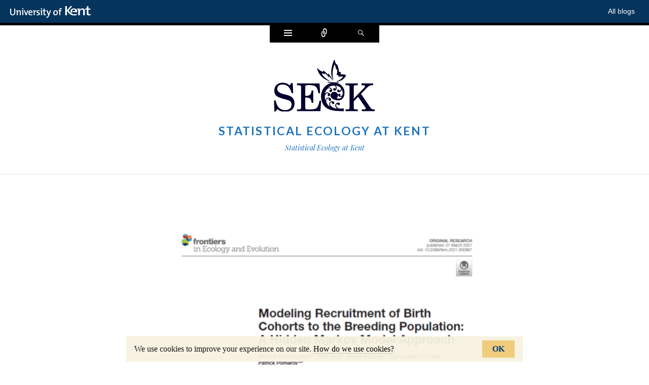

--- FILE ---
content_type: text/html; charset=UTF-8
request_url: https://blogs.kent.ac.uk/seak/2021/03/17/new-paper-modeling-recruitment-of-birth-cohorts-to-the-breeding-population-a-hidden-markov-approach/
body_size: 9113
content:
<!DOCTYPE html>
<html lang="en-US">
<head>
<meta charset="UTF-8" />
<meta name="viewport" content="width=device-width" />
<title>New paper: Modeling Recruitment of Birth Cohorts to the Breeding Population: A Hidden Markov Approach | Statistical Ecology at Kent</title>
<link rel="profile" href="http://gmpg.org/xfn/11" />
<link rel="pingback" href="https://blogs.kent.ac.uk/seak/xmlrpc.php" />
<!--[if lt IE 9]>
<script src="https://blogs.kent.ac.uk/app/themes/ryu/js/html5.js" type="text/javascript"></script>
<![endif]-->

<title>New paper: Modeling Recruitment of Birth Cohorts to the Breeding Population: A Hidden Markov Approach &#8211; Statistical Ecology at Kent</title>
<script type='text/javascript'>

                window.KENT  = window.KENT || {};
                window.KENT.kentcookiebanner  = window.KENT.kentcookiebanner || {
                        config: {
                                target: 'body'
                        }
                };

        </script><meta name='robots' content='max-image-preview:large' />
<link rel='dns-prefetch' href='//static.kent.ac.uk' />
<link rel='dns-prefetch' href='//fonts.googleapis.com' />
<link rel='dns-prefetch' href='//s.w.org' />
<link rel="alternate" type="application/rss+xml" title="Statistical Ecology at Kent &raquo; Feed" href="https://blogs.kent.ac.uk/seak/feed/" />
<link rel="alternate" type="application/rss+xml" title="Statistical Ecology at Kent &raquo; Comments Feed" href="https://blogs.kent.ac.uk/seak/comments/feed/" />
<script type="text/javascript">
window._wpemojiSettings = {"baseUrl":"https:\/\/s.w.org\/images\/core\/emoji\/13.1.0\/72x72\/","ext":".png","svgUrl":"https:\/\/s.w.org\/images\/core\/emoji\/13.1.0\/svg\/","svgExt":".svg","source":{"concatemoji":"https:\/\/blogs.kent.ac.uk\/seak\/wp-includes\/js\/wp-emoji-release.min.js?ver=5.9"}};
/*! This file is auto-generated */
!function(e,a,t){var n,r,o,i=a.createElement("canvas"),p=i.getContext&&i.getContext("2d");function s(e,t){var a=String.fromCharCode;p.clearRect(0,0,i.width,i.height),p.fillText(a.apply(this,e),0,0);e=i.toDataURL();return p.clearRect(0,0,i.width,i.height),p.fillText(a.apply(this,t),0,0),e===i.toDataURL()}function c(e){var t=a.createElement("script");t.src=e,t.defer=t.type="text/javascript",a.getElementsByTagName("head")[0].appendChild(t)}for(o=Array("flag","emoji"),t.supports={everything:!0,everythingExceptFlag:!0},r=0;r<o.length;r++)t.supports[o[r]]=function(e){if(!p||!p.fillText)return!1;switch(p.textBaseline="top",p.font="600 32px Arial",e){case"flag":return s([127987,65039,8205,9895,65039],[127987,65039,8203,9895,65039])?!1:!s([55356,56826,55356,56819],[55356,56826,8203,55356,56819])&&!s([55356,57332,56128,56423,56128,56418,56128,56421,56128,56430,56128,56423,56128,56447],[55356,57332,8203,56128,56423,8203,56128,56418,8203,56128,56421,8203,56128,56430,8203,56128,56423,8203,56128,56447]);case"emoji":return!s([10084,65039,8205,55357,56613],[10084,65039,8203,55357,56613])}return!1}(o[r]),t.supports.everything=t.supports.everything&&t.supports[o[r]],"flag"!==o[r]&&(t.supports.everythingExceptFlag=t.supports.everythingExceptFlag&&t.supports[o[r]]);t.supports.everythingExceptFlag=t.supports.everythingExceptFlag&&!t.supports.flag,t.DOMReady=!1,t.readyCallback=function(){t.DOMReady=!0},t.supports.everything||(n=function(){t.readyCallback()},a.addEventListener?(a.addEventListener("DOMContentLoaded",n,!1),e.addEventListener("load",n,!1)):(e.attachEvent("onload",n),a.attachEvent("onreadystatechange",function(){"complete"===a.readyState&&t.readyCallback()})),(n=t.source||{}).concatemoji?c(n.concatemoji):n.wpemoji&&n.twemoji&&(c(n.twemoji),c(n.wpemoji)))}(window,document,window._wpemojiSettings);
</script>
<style type="text/css">
img.wp-smiley,
img.emoji {
	display: inline !important;
	border: none !important;
	box-shadow: none !important;
	height: 1em !important;
	width: 1em !important;
	margin: 0 0.07em !important;
	vertical-align: -0.1em !important;
	background: none !important;
	padding: 0 !important;
}
</style>
	<link rel='stylesheet' id='wp-block-library-css'  href='https://blogs.kent.ac.uk/seak/wp-includes/css/dist/block-library/style.min.css?ver=5.9' type='text/css' media='all' />
<style id='global-styles-inline-css' type='text/css'>
body{--wp--preset--color--black: #000000;--wp--preset--color--cyan-bluish-gray: #abb8c3;--wp--preset--color--white: #ffffff;--wp--preset--color--pale-pink: #f78da7;--wp--preset--color--vivid-red: #cf2e2e;--wp--preset--color--luminous-vivid-orange: #ff6900;--wp--preset--color--luminous-vivid-amber: #fcb900;--wp--preset--color--light-green-cyan: #7bdcb5;--wp--preset--color--vivid-green-cyan: #00d084;--wp--preset--color--pale-cyan-blue: #8ed1fc;--wp--preset--color--vivid-cyan-blue: #0693e3;--wp--preset--color--vivid-purple: #9b51e0;--wp--preset--gradient--vivid-cyan-blue-to-vivid-purple: linear-gradient(135deg,rgba(6,147,227,1) 0%,rgb(155,81,224) 100%);--wp--preset--gradient--light-green-cyan-to-vivid-green-cyan: linear-gradient(135deg,rgb(122,220,180) 0%,rgb(0,208,130) 100%);--wp--preset--gradient--luminous-vivid-amber-to-luminous-vivid-orange: linear-gradient(135deg,rgba(252,185,0,1) 0%,rgba(255,105,0,1) 100%);--wp--preset--gradient--luminous-vivid-orange-to-vivid-red: linear-gradient(135deg,rgba(255,105,0,1) 0%,rgb(207,46,46) 100%);--wp--preset--gradient--very-light-gray-to-cyan-bluish-gray: linear-gradient(135deg,rgb(238,238,238) 0%,rgb(169,184,195) 100%);--wp--preset--gradient--cool-to-warm-spectrum: linear-gradient(135deg,rgb(74,234,220) 0%,rgb(151,120,209) 20%,rgb(207,42,186) 40%,rgb(238,44,130) 60%,rgb(251,105,98) 80%,rgb(254,248,76) 100%);--wp--preset--gradient--blush-light-purple: linear-gradient(135deg,rgb(255,206,236) 0%,rgb(152,150,240) 100%);--wp--preset--gradient--blush-bordeaux: linear-gradient(135deg,rgb(254,205,165) 0%,rgb(254,45,45) 50%,rgb(107,0,62) 100%);--wp--preset--gradient--luminous-dusk: linear-gradient(135deg,rgb(255,203,112) 0%,rgb(199,81,192) 50%,rgb(65,88,208) 100%);--wp--preset--gradient--pale-ocean: linear-gradient(135deg,rgb(255,245,203) 0%,rgb(182,227,212) 50%,rgb(51,167,181) 100%);--wp--preset--gradient--electric-grass: linear-gradient(135deg,rgb(202,248,128) 0%,rgb(113,206,126) 100%);--wp--preset--gradient--midnight: linear-gradient(135deg,rgb(2,3,129) 0%,rgb(40,116,252) 100%);--wp--preset--duotone--dark-grayscale: url('#wp-duotone-dark-grayscale');--wp--preset--duotone--grayscale: url('#wp-duotone-grayscale');--wp--preset--duotone--purple-yellow: url('#wp-duotone-purple-yellow');--wp--preset--duotone--blue-red: url('#wp-duotone-blue-red');--wp--preset--duotone--midnight: url('#wp-duotone-midnight');--wp--preset--duotone--magenta-yellow: url('#wp-duotone-magenta-yellow');--wp--preset--duotone--purple-green: url('#wp-duotone-purple-green');--wp--preset--duotone--blue-orange: url('#wp-duotone-blue-orange');--wp--preset--font-size--small: 13px;--wp--preset--font-size--medium: 20px;--wp--preset--font-size--large: 36px;--wp--preset--font-size--x-large: 42px;}.has-black-color{color: var(--wp--preset--color--black) !important;}.has-cyan-bluish-gray-color{color: var(--wp--preset--color--cyan-bluish-gray) !important;}.has-white-color{color: var(--wp--preset--color--white) !important;}.has-pale-pink-color{color: var(--wp--preset--color--pale-pink) !important;}.has-vivid-red-color{color: var(--wp--preset--color--vivid-red) !important;}.has-luminous-vivid-orange-color{color: var(--wp--preset--color--luminous-vivid-orange) !important;}.has-luminous-vivid-amber-color{color: var(--wp--preset--color--luminous-vivid-amber) !important;}.has-light-green-cyan-color{color: var(--wp--preset--color--light-green-cyan) !important;}.has-vivid-green-cyan-color{color: var(--wp--preset--color--vivid-green-cyan) !important;}.has-pale-cyan-blue-color{color: var(--wp--preset--color--pale-cyan-blue) !important;}.has-vivid-cyan-blue-color{color: var(--wp--preset--color--vivid-cyan-blue) !important;}.has-vivid-purple-color{color: var(--wp--preset--color--vivid-purple) !important;}.has-black-background-color{background-color: var(--wp--preset--color--black) !important;}.has-cyan-bluish-gray-background-color{background-color: var(--wp--preset--color--cyan-bluish-gray) !important;}.has-white-background-color{background-color: var(--wp--preset--color--white) !important;}.has-pale-pink-background-color{background-color: var(--wp--preset--color--pale-pink) !important;}.has-vivid-red-background-color{background-color: var(--wp--preset--color--vivid-red) !important;}.has-luminous-vivid-orange-background-color{background-color: var(--wp--preset--color--luminous-vivid-orange) !important;}.has-luminous-vivid-amber-background-color{background-color: var(--wp--preset--color--luminous-vivid-amber) !important;}.has-light-green-cyan-background-color{background-color: var(--wp--preset--color--light-green-cyan) !important;}.has-vivid-green-cyan-background-color{background-color: var(--wp--preset--color--vivid-green-cyan) !important;}.has-pale-cyan-blue-background-color{background-color: var(--wp--preset--color--pale-cyan-blue) !important;}.has-vivid-cyan-blue-background-color{background-color: var(--wp--preset--color--vivid-cyan-blue) !important;}.has-vivid-purple-background-color{background-color: var(--wp--preset--color--vivid-purple) !important;}.has-black-border-color{border-color: var(--wp--preset--color--black) !important;}.has-cyan-bluish-gray-border-color{border-color: var(--wp--preset--color--cyan-bluish-gray) !important;}.has-white-border-color{border-color: var(--wp--preset--color--white) !important;}.has-pale-pink-border-color{border-color: var(--wp--preset--color--pale-pink) !important;}.has-vivid-red-border-color{border-color: var(--wp--preset--color--vivid-red) !important;}.has-luminous-vivid-orange-border-color{border-color: var(--wp--preset--color--luminous-vivid-orange) !important;}.has-luminous-vivid-amber-border-color{border-color: var(--wp--preset--color--luminous-vivid-amber) !important;}.has-light-green-cyan-border-color{border-color: var(--wp--preset--color--light-green-cyan) !important;}.has-vivid-green-cyan-border-color{border-color: var(--wp--preset--color--vivid-green-cyan) !important;}.has-pale-cyan-blue-border-color{border-color: var(--wp--preset--color--pale-cyan-blue) !important;}.has-vivid-cyan-blue-border-color{border-color: var(--wp--preset--color--vivid-cyan-blue) !important;}.has-vivid-purple-border-color{border-color: var(--wp--preset--color--vivid-purple) !important;}.has-vivid-cyan-blue-to-vivid-purple-gradient-background{background: var(--wp--preset--gradient--vivid-cyan-blue-to-vivid-purple) !important;}.has-light-green-cyan-to-vivid-green-cyan-gradient-background{background: var(--wp--preset--gradient--light-green-cyan-to-vivid-green-cyan) !important;}.has-luminous-vivid-amber-to-luminous-vivid-orange-gradient-background{background: var(--wp--preset--gradient--luminous-vivid-amber-to-luminous-vivid-orange) !important;}.has-luminous-vivid-orange-to-vivid-red-gradient-background{background: var(--wp--preset--gradient--luminous-vivid-orange-to-vivid-red) !important;}.has-very-light-gray-to-cyan-bluish-gray-gradient-background{background: var(--wp--preset--gradient--very-light-gray-to-cyan-bluish-gray) !important;}.has-cool-to-warm-spectrum-gradient-background{background: var(--wp--preset--gradient--cool-to-warm-spectrum) !important;}.has-blush-light-purple-gradient-background{background: var(--wp--preset--gradient--blush-light-purple) !important;}.has-blush-bordeaux-gradient-background{background: var(--wp--preset--gradient--blush-bordeaux) !important;}.has-luminous-dusk-gradient-background{background: var(--wp--preset--gradient--luminous-dusk) !important;}.has-pale-ocean-gradient-background{background: var(--wp--preset--gradient--pale-ocean) !important;}.has-electric-grass-gradient-background{background: var(--wp--preset--gradient--electric-grass) !important;}.has-midnight-gradient-background{background: var(--wp--preset--gradient--midnight) !important;}.has-small-font-size{font-size: var(--wp--preset--font-size--small) !important;}.has-medium-font-size{font-size: var(--wp--preset--font-size--medium) !important;}.has-large-font-size{font-size: var(--wp--preset--font-size--large) !important;}.has-x-large-font-size{font-size: var(--wp--preset--font-size--x-large) !important;}
</style>
<link rel='stylesheet' id='kent-blogs-footer-css'  href='https://blogs.kent.ac.uk/app/mu-plugins/kentblogs/blogs-footer/kent-blogs-footer.css?ver=5.9' type='text/css' media='all' />
<link rel='stylesheet' id='credit-tracker-plugin-styles-css'  href='https://blogs.kent.ac.uk/app/plugins/credit-tracker/css/ct-public.css?ver=1.1.17' type='text/css' media='all' />
<link rel='stylesheet' id='genericons-css'  href='https://blogs.kent.ac.uk/app/themes/ryu/genericons/genericons.css?ver=3.0.3' type='text/css' media='all' />
<link rel='stylesheet' id='ryu-style-css'  href='https://blogs.kent.ac.uk/app/themes/ryu/style.css?ver=5.9' type='text/css' media='all' />
<link rel='stylesheet' id='ryu-lato-css'  href='https://fonts.googleapis.com/css?family=Lato:100,300,400,700,900,100italic,300italic,400italic,700italic,900italic&#038;subset=latin,latin-ext' type='text/css' media='all' />
<link rel='stylesheet' id='ryu-playfair-display-css'  href='https://fonts.googleapis.com/css?family=Playfair+Display:400,700,900,400italic,700italic,900italic&#038;subset=latin,latin-ext' type='text/css' media='all' />
<script type='text/javascript' src='https://blogs.kent.ac.uk/seak/wp-includes/js/jquery/jquery.min.js?ver=3.6.0' id='jquery-core-js'></script>
<script type='text/javascript' src='https://blogs.kent.ac.uk/seak/wp-includes/js/jquery/jquery-migrate.min.js?ver=3.3.2' id='jquery-migrate-js'></script>
<script type='text/javascript' src='https://blogs.kent.ac.uk/app/plugins/credit-tracker/js/ct-public.js?ver=1.1.17' id='credit-tracker-plugin-script-js'></script>
<link rel="https://api.w.org/" href="https://blogs.kent.ac.uk/seak/wp-json/" /><link rel="alternate" type="application/json" href="https://blogs.kent.ac.uk/seak/wp-json/wp/v2/posts/931" /><link rel="EditURI" type="application/rsd+xml" title="RSD" href="https://blogs.kent.ac.uk/seak/xmlrpc.php?rsd" />
<link rel="wlwmanifest" type="application/wlwmanifest+xml" href="https://blogs.kent.ac.uk/seak/wp-includes/wlwmanifest.xml" /> 
<meta name="generator" content="WordPress 5.9" />
<link rel="canonical" href="https://blogs.kent.ac.uk/seak/2021/03/17/new-paper-modeling-recruitment-of-birth-cohorts-to-the-breeding-population-a-hidden-markov-approach/" />
<link rel='shortlink' href='https://blogs.kent.ac.uk/seak/?p=931' />
<link rel="alternate" type="application/json+oembed" href="https://blogs.kent.ac.uk/seak/wp-json/oembed/1.0/embed?url=https%3A%2F%2Fblogs.kent.ac.uk%2Fseak%2F2021%2F03%2F17%2Fnew-paper-modeling-recruitment-of-birth-cohorts-to-the-breeding-population-a-hidden-markov-approach%2F" />
<link rel="alternate" type="text/xml+oembed" href="https://blogs.kent.ac.uk/seak/wp-json/oembed/1.0/embed?url=https%3A%2F%2Fblogs.kent.ac.uk%2Fseak%2F2021%2F03%2F17%2Fnew-paper-modeling-recruitment-of-birth-cohorts-to-the-breeding-population-a-hidden-markov-approach%2F&#038;format=xml" />
<!-- Google tag (gtag.js) -->
<script async src='https://www.googletagmanager.com/gtag/js?id=G-G8L54T1PGD'></script>
<script>
  window.dataLayer = window.dataLayer || [];
  function gtag(){dataLayer.push(arguments);}
  gtag('js', new Date());

  gtag('config', 'G-G8L54T1PGD');
</script><style type="text/css">.recentcomments a{display:inline !important;padding:0 !important;margin:0 !important;}</style>	<style type="text/css">
			.site-title a,
		.site-description {
			color: #1e73be;
		}
		</style>
	<style type="text/css" id="custom-background-css">
body.custom-background { background-color: #ffffff; }
</style>
	</head>

<body class="post-template-default single single-post postid-931 single-format-standard custom-background group-blog">


<div id="page" class="hfeed site">
		<div id="widgets-wrapper" class="toppanel hide">
		<div id="secondary" role="complementary" class="wrap clear one">
		<div id="top-sidebar-one" class="widget-area" role="complementary">
		<aside id="search-2" class="widget widget_search">
<form method="get" id="searchform" class="searchform" action="https://blogs.kent.ac.uk/seak/" role="search">
	<label for="s" class="screen-reader-text">Search</label>
	<input type="search" class="field" name="s" value="" id="s" placeholder="Search &hellip;" />
	<input type="submit" class="submit" id="searchsubmit" value="Search" />
</form></aside>
		<aside id="recent-posts-2" class="widget widget_recent_entries">
		<h1 class="widget-title">Recent Posts</h1>
		<ul>
											<li>
					<a href="https://blogs.kent.ac.uk/seak/2025/01/07/landscape-decisions-final-report/">Landscape decisions final report</a>
									</li>
											<li>
					<a href="https://blogs.kent.ac.uk/seak/2025/01/06/metabarcoding-paper-published-in-jasa/">Metabarcoding paper published in JASA</a>
									</li>
											<li>
					<a href="https://blogs.kent.ac.uk/seak/2024/09/12/rss-discussion-paper-analysis-of-citizen-science-data/">RSS Discussion paper &#8211; Analysis of citizen science data</a>
									</li>
											<li>
					<a href="https://blogs.kent.ac.uk/seak/2024/07/12/environmetrics-paper-by-sek-one-of-the-most-downloaded/">Environmetrics paper by SE@K one of the most downloaded</a>
									</li>
											<li>
					<a href="https://blogs.kent.ac.uk/seak/2024/07/12/sek-attending-isba/">SE@K attending ISBA</a>
									</li>
					</ul>

		</aside><aside id="recent-comments-2" class="widget widget_recent_comments"><h1 class="widget-title">Recent Comments</h1><ul id="recentcomments"></ul></aside><aside id="archives-2" class="widget widget_archive"><h1 class="widget-title">Archives</h1>
			<ul>
					<li><a href='https://blogs.kent.ac.uk/seak/2025/01/'>January 2025</a></li>
	<li><a href='https://blogs.kent.ac.uk/seak/2024/09/'>September 2024</a></li>
	<li><a href='https://blogs.kent.ac.uk/seak/2024/07/'>July 2024</a></li>
	<li><a href='https://blogs.kent.ac.uk/seak/2024/03/'>March 2024</a></li>
	<li><a href='https://blogs.kent.ac.uk/seak/2023/11/'>November 2023</a></li>
	<li><a href='https://blogs.kent.ac.uk/seak/2023/08/'>August 2023</a></li>
	<li><a href='https://blogs.kent.ac.uk/seak/2023/06/'>June 2023</a></li>
	<li><a href='https://blogs.kent.ac.uk/seak/2023/03/'>March 2023</a></li>
	<li><a href='https://blogs.kent.ac.uk/seak/2023/02/'>February 2023</a></li>
	<li><a href='https://blogs.kent.ac.uk/seak/2023/01/'>January 2023</a></li>
	<li><a href='https://blogs.kent.ac.uk/seak/2022/12/'>December 2022</a></li>
	<li><a href='https://blogs.kent.ac.uk/seak/2022/11/'>November 2022</a></li>
	<li><a href='https://blogs.kent.ac.uk/seak/2022/10/'>October 2022</a></li>
	<li><a href='https://blogs.kent.ac.uk/seak/2022/09/'>September 2022</a></li>
	<li><a href='https://blogs.kent.ac.uk/seak/2022/08/'>August 2022</a></li>
	<li><a href='https://blogs.kent.ac.uk/seak/2022/07/'>July 2022</a></li>
	<li><a href='https://blogs.kent.ac.uk/seak/2022/05/'>May 2022</a></li>
	<li><a href='https://blogs.kent.ac.uk/seak/2022/04/'>April 2022</a></li>
	<li><a href='https://blogs.kent.ac.uk/seak/2022/03/'>March 2022</a></li>
	<li><a href='https://blogs.kent.ac.uk/seak/2021/11/'>November 2021</a></li>
	<li><a href='https://blogs.kent.ac.uk/seak/2021/08/'>August 2021</a></li>
	<li><a href='https://blogs.kent.ac.uk/seak/2021/06/'>June 2021</a></li>
	<li><a href='https://blogs.kent.ac.uk/seak/2021/05/'>May 2021</a></li>
	<li><a href='https://blogs.kent.ac.uk/seak/2021/03/'>March 2021</a></li>
	<li><a href='https://blogs.kent.ac.uk/seak/2021/01/'>January 2021</a></li>
	<li><a href='https://blogs.kent.ac.uk/seak/2020/11/'>November 2020</a></li>
	<li><a href='https://blogs.kent.ac.uk/seak/2020/09/'>September 2020</a></li>
	<li><a href='https://blogs.kent.ac.uk/seak/2020/08/'>August 2020</a></li>
	<li><a href='https://blogs.kent.ac.uk/seak/2020/07/'>July 2020</a></li>
	<li><a href='https://blogs.kent.ac.uk/seak/2020/06/'>June 2020</a></li>
	<li><a href='https://blogs.kent.ac.uk/seak/2020/05/'>May 2020</a></li>
	<li><a href='https://blogs.kent.ac.uk/seak/2020/03/'>March 2020</a></li>
	<li><a href='https://blogs.kent.ac.uk/seak/2020/02/'>February 2020</a></li>
	<li><a href='https://blogs.kent.ac.uk/seak/2020/01/'>January 2020</a></li>
	<li><a href='https://blogs.kent.ac.uk/seak/2019/12/'>December 2019</a></li>
	<li><a href='https://blogs.kent.ac.uk/seak/2019/11/'>November 2019</a></li>
	<li><a href='https://blogs.kent.ac.uk/seak/2019/09/'>September 2019</a></li>
	<li><a href='https://blogs.kent.ac.uk/seak/2019/08/'>August 2019</a></li>
	<li><a href='https://blogs.kent.ac.uk/seak/2019/07/'>July 2019</a></li>
	<li><a href='https://blogs.kent.ac.uk/seak/2019/06/'>June 2019</a></li>
	<li><a href='https://blogs.kent.ac.uk/seak/2019/05/'>May 2019</a></li>
	<li><a href='https://blogs.kent.ac.uk/seak/2019/04/'>April 2019</a></li>
	<li><a href='https://blogs.kent.ac.uk/seak/2019/03/'>March 2019</a></li>
	<li><a href='https://blogs.kent.ac.uk/seak/2019/02/'>February 2019</a></li>
	<li><a href='https://blogs.kent.ac.uk/seak/2018/12/'>December 2018</a></li>
	<li><a href='https://blogs.kent.ac.uk/seak/2018/11/'>November 2018</a></li>
	<li><a href='https://blogs.kent.ac.uk/seak/2018/10/'>October 2018</a></li>
	<li><a href='https://blogs.kent.ac.uk/seak/2018/08/'>August 2018</a></li>
	<li><a href='https://blogs.kent.ac.uk/seak/2018/07/'>July 2018</a></li>
	<li><a href='https://blogs.kent.ac.uk/seak/2018/05/'>May 2018</a></li>
	<li><a href='https://blogs.kent.ac.uk/seak/2018/04/'>April 2018</a></li>
	<li><a href='https://blogs.kent.ac.uk/seak/2018/01/'>January 2018</a></li>
	<li><a href='https://blogs.kent.ac.uk/seak/2017/11/'>November 2017</a></li>
	<li><a href='https://blogs.kent.ac.uk/seak/2017/10/'>October 2017</a></li>
	<li><a href='https://blogs.kent.ac.uk/seak/2017/09/'>September 2017</a></li>
	<li><a href='https://blogs.kent.ac.uk/seak/2017/07/'>July 2017</a></li>
	<li><a href='https://blogs.kent.ac.uk/seak/2017/06/'>June 2017</a></li>
	<li><a href='https://blogs.kent.ac.uk/seak/2017/05/'>May 2017</a></li>
	<li><a href='https://blogs.kent.ac.uk/seak/2017/04/'>April 2017</a></li>
	<li><a href='https://blogs.kent.ac.uk/seak/2017/03/'>March 2017</a></li>
	<li><a href='https://blogs.kent.ac.uk/seak/2017/02/'>February 2017</a></li>
	<li><a href='https://blogs.kent.ac.uk/seak/2017/01/'>January 2017</a></li>
	<li><a href='https://blogs.kent.ac.uk/seak/2016/12/'>December 2016</a></li>
	<li><a href='https://blogs.kent.ac.uk/seak/2016/11/'>November 2016</a></li>
	<li><a href='https://blogs.kent.ac.uk/seak/2016/10/'>October 2016</a></li>
	<li><a href='https://blogs.kent.ac.uk/seak/2016/09/'>September 2016</a></li>
	<li><a href='https://blogs.kent.ac.uk/seak/2016/08/'>August 2016</a></li>
	<li><a href='https://blogs.kent.ac.uk/seak/2016/07/'>July 2016</a></li>
	<li><a href='https://blogs.kent.ac.uk/seak/2016/06/'>June 2016</a></li>
	<li><a href='https://blogs.kent.ac.uk/seak/2016/04/'>April 2016</a></li>
	<li><a href='https://blogs.kent.ac.uk/seak/2016/03/'>March 2016</a></li>
	<li><a href='https://blogs.kent.ac.uk/seak/2016/02/'>February 2016</a></li>
	<li><a href='https://blogs.kent.ac.uk/seak/2016/01/'>January 2016</a></li>
	<li><a href='https://blogs.kent.ac.uk/seak/2015/12/'>December 2015</a></li>
	<li><a href='https://blogs.kent.ac.uk/seak/2015/11/'>November 2015</a></li>
	<li><a href='https://blogs.kent.ac.uk/seak/2015/10/'>October 2015</a></li>
	<li><a href='https://blogs.kent.ac.uk/seak/2015/09/'>September 2015</a></li>
	<li><a href='https://blogs.kent.ac.uk/seak/2015/07/'>July 2015</a></li>
	<li><a href='https://blogs.kent.ac.uk/seak/2015/06/'>June 2015</a></li>
	<li><a href='https://blogs.kent.ac.uk/seak/2015/05/'>May 2015</a></li>
	<li><a href='https://blogs.kent.ac.uk/seak/2015/03/'>March 2015</a></li>
	<li><a href='https://blogs.kent.ac.uk/seak/2014/10/'>October 2014</a></li>
	<li><a href='https://blogs.kent.ac.uk/seak/2014/08/'>August 2014</a></li>
	<li><a href='https://blogs.kent.ac.uk/seak/2014/07/'>July 2014</a></li>
	<li><a href='https://blogs.kent.ac.uk/seak/2014/06/'>June 2014</a></li>
			</ul>

			</aside><aside id="categories-2" class="widget widget_categories"><h1 class="widget-title">Categories</h1>
			<ul>
					<li class="cat-item cat-item-16169"><a href="https://blogs.kent.ac.uk/seak/category/books/">Books</a>
</li>
	<li class="cat-item cat-item-430"><a href="https://blogs.kent.ac.uk/seak/category/conferences/">Conferences</a>
</li>
	<li class="cat-item cat-item-148218"><a href="https://blogs.kent.ac.uk/seak/category/conferencesmeetingsworkshops/">Conferences/Meetings/Workshops</a>
</li>
	<li class="cat-item cat-item-148224"><a href="https://blogs.kent.ac.uk/seak/category/graduations/">Graduations</a>
</li>
	<li class="cat-item cat-item-130586"><a href="https://blogs.kent.ac.uk/seak/category/grants/">grants</a>
</li>
	<li class="cat-item cat-item-148225"><a href="https://blogs.kent.ac.uk/seak/category/new-members/">New members</a>
</li>
	<li class="cat-item cat-item-124"><a href="https://blogs.kent.ac.uk/seak/category/news/">News</a>
</li>
	<li class="cat-item cat-item-597"><a href="https://blogs.kent.ac.uk/seak/category/papers/">Papers</a>
</li>
	<li class="cat-item cat-item-148228"><a href="https://blogs.kent.ac.uk/seak/category/phd-projects/">PhD projects</a>
</li>
	<li class="cat-item cat-item-148222"><a href="https://blogs.kent.ac.uk/seak/category/prizes/">Prizes</a>
</li>
	<li class="cat-item cat-item-642"><a href="https://blogs.kent.ac.uk/seak/category/publications/">Publications</a>
</li>
	<li class="cat-item cat-item-1"><a href="https://blogs.kent.ac.uk/seak/category/uncategorized/">Uncategorized</a>
</li>
	<li class="cat-item cat-item-148226"><a href="https://blogs.kent.ac.uk/seak/category/vivas/">Vivas</a>
</li>
			</ul>

			</aside><aside id="meta-2" class="widget widget_meta"><h1 class="widget-title">Meta</h1>
		<ul>
			<li><a href="https://blogs.kent.ac.uk/seak/wp-login.php?action=register">Register</a></li>			<li><a href="https://blogs.kent.ac.uk/seak/wp-login.php">Log in</a></li>
			<li><a href="https://blogs.kent.ac.uk/seak/feed/">Entries feed</a></li>
			<li><a href="https://blogs.kent.ac.uk/seak/comments/feed/">Comments feed</a></li>

			<li><a href="https://wordpress.org/">WordPress.org</a></li>
		</ul>

		</aside>	</div><!-- #first .widget-area -->
	
	
	
	</div><!-- #secondary -->	</div>
	
		<div id="social-links-wrapper" class="toppanel hide">
		<ul class="social-links clear">
						<li class="email-link">
				<a href="mailto:&#115;eak&#64;ke&#110;t&#46;a&#99;.&#117;k" class="theme-genericon" title="Email" target="_blank">
					<span class="screen-reader-text">Email</span>
				</a>
			</li>
			
						<li class="twitter-link">
				<a href="http://@UniKentSEaK" class="theme-genericon" title="Twitter" target="_blank">
					<span class="screen-reader-text">Twitter</span>
				</a>
			</li>
			
			
			
			
			
			
			
			
			
			
			
					</ul>
	</div>
	
	<div id="search-wrapper" class="toppanel hide">
		
<form method="get" id="searchform" class="searchform" action="https://blogs.kent.ac.uk/seak/" role="search">
	<label for="s" class="screen-reader-text">Search</label>
	<input type="search" class="field" name="s" value="" id="s" placeholder="Search &hellip;" />
	<input type="submit" class="submit" id="searchsubmit" value="Search" />
</form>	</div>

	<div id="triggers-wrapper">
		<ul class="triggers clear">
						<li class="widgets-trigger">
				<a href="#" class="theme-genericon" title="Widgets">
					<span class="screen-reader-text">Widgets</span>
				</a>
			</li>
			
						<li class="social-links-trigger">
				<a href="#" class="theme-genericon" title="Connect">
					<span class="screen-reader-text">Connect</span>
				</a>
			</li>
			
			<li class="search-trigger">
				<a href="#" class="theme-genericon" title="Search">
					<span class="screen-reader-text">Search</span>
				</a>
			</li>
		</ul>
	</div>

	<header id="masthead" class="site-header" role="banner">
		<div class="wrap">
			
							<a class="site-logo"  href="https://blogs.kent.ac.uk/seak/" title="Statistical Ecology at Kent" rel="home">
					<img src="https://blogs.kent.ac.uk/seak/files/2015/06/cropped-SE@K_logo2.png" width="220" height="108" alt="" class="no-grav header-image" />
				</a>
			
			<hgroup>
				<h1 class="site-title"><a href="https://blogs.kent.ac.uk/seak/" title="Statistical Ecology at Kent" rel="home">Statistical Ecology at Kent</a></h1>
				<h2 class="site-description">Statistical Ecology at Kent</h2>
			</hgroup>
		</div><!-- .wrap -->

			</header><!-- #masthead -->

	<div id="main" class="site-main">
	<div id="primary" class="content-area">
		<div id="content" class="site-content" role="main">

		
			
<article id="post-931" class="clear post-931 post type-post status-publish format-standard has-post-thumbnail hentry category-uncategorized">
	<div class="entry-wrap wrap clear">
									<img width="623" height="285" src="https://blogs.kent.ac.uk/seak/files/2021/03/Worthington2021.png" class="attachment-ryu-featured-thumbnail size-ryu-featured-thumbnail wp-post-image" alt="" loading="lazy" />					
		<header class="entry-header">
			<span class="categories-links"><a href="https://blogs.kent.ac.uk/seak/category/uncategorized/" rel="category tag">Uncategorized</a></span><h1 class="entry-title">New paper: Modeling Recruitment of Birth Cohorts to the Breeding Population: A Hidden Markov Approach</h1>		</header><!-- .entry-header -->

		<footer class="entry-meta">
			<span class="entry-date"><a href="https://blogs.kent.ac.uk/seak/2021/03/17/new-paper-modeling-recruitment-of-birth-cohorts-to-the-breeding-population-a-hidden-markov-approach/" title="9:28 am" rel="bookmark"><time datetime="2021-03-17T09:28:05+00:00">March 17, 2021</time></a></span><span class="author vcard"><a class="url fn n" href="https://blogs.kent.ac.uk/seak/author/rsm/" title="View all posts by rsm" rel="author">rsm</a></span>
			
					</footer><!-- .entry-meta -->

				<div class="entry-content clear">
			<p>Rachel McCrea and co-authors from St Andrews and Edinburgh have published a paper on modelling the recruitment process of gray seals.</p>
<p>The full paper is available open access here: https://www.frontiersin.org/articles/10.3389/fevo.2021.600967/full</p>
<p><strong>Modeling Recruitment of Birth Cohorts to the Breeding Population: A Hidden Markov Approach</strong></p>
<p>Worthington, King, McCrea, Smout and Pomeroy</p>
<p>Long-term capture-recapture studies provide an opportunity to investigate the population dynamics of long-lived species through individual maturation and adulthood and/or<br />
time. We consider capture-recapture data collected on cohorts of female gray seals<br />
(Halichoerus grypus) born during the 1990s and later observed breeding on the Isle<br />
of May, Firth of Forth, Scotland. Female gray seals can live for 30+ years but display<br />
individual variability in their maturation rates and so recruit into the breeding population<br />
across a range of ages. Understanding the partially hidden process by which individuals<br />
transition from immature to breeding members, and in particular the identification of<br />
any changes to this process through time, are important for understanding the factors<br />
affecting the population dynamics of this species. Age-structured capture-recapture<br />
models can explicitly relate recruitment, and other demographic parameters of interest,<br />
to the age of individuals and/or time. To account for the monitoring of the seals from<br />
several birth cohorts we consider an age-structured model that incorporates a specific<br />
cohort-structure. Within this model we focus on the estimation of the distribution of<br />
the age of recruitment to the breeding population at this colony. Understanding this<br />
recruitment process, and identifying any changes or trends in this process, will offer<br />
insight into individual year effects and give a more realistic recruitment profile for the<br />
current UK gray seal population model. The use of the hidden Markov model provides an<br />
intuitive framework following the evolution of the true underlying states of the individuals.<br />
The model breaks down the different processes of the system: recruitment into the<br />
breeding population; survival; and the associated observation process. This model<br />
specification results in an explicit and compact expression for the model with associated<br />
efficiency in model fitting. Further, this framework naturally leads to extensions to more<br />
complex models, for example the separation of first-time from return breeders, through<br />
relatively simple changes to the mathematical structure of the model.</p>
<p>&nbsp;</p>
					</div><!-- .entry-content -->
		
		<span class="entry-format-badge theme-genericon"><span class="screen-reader-text">Standard</span></span>
	</div><!-- .entry-wrap -->
</article><!-- #post-## -->
				<nav role="navigation" id="nav-below" class="navigation-post double">
		<div class="wrap clear">
			<h1 class="screen-reader-text">Post navigation</h1>

		
			<div class="next"><a href="https://blogs.kent.ac.uk/seak/2021/03/17/new-paper-a-test-for-the-underlying-state-structure-of-hideen-markov-models-partially-observed-capture-recapture-data/" rel="next"><span class="meta-nav">&rarr;</span> <span class="text-nav">New paper: A Test for the Underlying State-Structure of Hideen Markov Models &#8211; Partially Observed Capture-Recapture Data</span></a></div>
			<div class="previous"><a href="https://blogs.kent.ac.uk/seak/2021/01/14/new-paper-parameter-redundancy-in-jolly%e2%80%90seber-tag-loss-models/" rel="prev"><span class="meta-nav">&larr;</span> <span class="text-nav">New Paper: Parameter redundancy in Jolly‐Seber tag loss models</span></a></div>

		
		</div>
	</nav><!-- #nav-below -->
	
			
		
		</div><!-- #content -->
	</div><!-- #primary -->


	</div><!-- #main -->

	<footer id="colophon" class="site-footer" role="contentinfo">
		<div class="site-info wrap">
						<a href="http://wordpress.org/" title="A Semantic Personal Publishing Platform" rel="generator">Proudly powered by WordPress</a>
			<span class="sep"> | </span>
			Theme: Ryu by <a href="http://wordpress.com/themes/ryu/" rel="designer">WordPress.com</a>.		</div><!-- .site-info -->
	</footer><!-- #colophon -->
</div><!-- #page -->

<svg xmlns="http://www.w3.org/2000/svg" viewBox="0 0 0 0" width="0" height="0" focusable="false" role="none" style="visibility: hidden; position: absolute; left: -9999px; overflow: hidden;" ><defs><filter id="wp-duotone-dark-grayscale"><feColorMatrix color-interpolation-filters="sRGB" type="matrix" values=" .299 .587 .114 0 0 .299 .587 .114 0 0 .299 .587 .114 0 0 .299 .587 .114 0 0 " /><feComponentTransfer color-interpolation-filters="sRGB" ><feFuncR type="table" tableValues="0 0.49803921568627" /><feFuncG type="table" tableValues="0 0.49803921568627" /><feFuncB type="table" tableValues="0 0.49803921568627" /><feFuncA type="table" tableValues="1 1" /></feComponentTransfer><feComposite in2="SourceGraphic" operator="in" /></filter></defs></svg><svg xmlns="http://www.w3.org/2000/svg" viewBox="0 0 0 0" width="0" height="0" focusable="false" role="none" style="visibility: hidden; position: absolute; left: -9999px; overflow: hidden;" ><defs><filter id="wp-duotone-grayscale"><feColorMatrix color-interpolation-filters="sRGB" type="matrix" values=" .299 .587 .114 0 0 .299 .587 .114 0 0 .299 .587 .114 0 0 .299 .587 .114 0 0 " /><feComponentTransfer color-interpolation-filters="sRGB" ><feFuncR type="table" tableValues="0 1" /><feFuncG type="table" tableValues="0 1" /><feFuncB type="table" tableValues="0 1" /><feFuncA type="table" tableValues="1 1" /></feComponentTransfer><feComposite in2="SourceGraphic" operator="in" /></filter></defs></svg><svg xmlns="http://www.w3.org/2000/svg" viewBox="0 0 0 0" width="0" height="0" focusable="false" role="none" style="visibility: hidden; position: absolute; left: -9999px; overflow: hidden;" ><defs><filter id="wp-duotone-purple-yellow"><feColorMatrix color-interpolation-filters="sRGB" type="matrix" values=" .299 .587 .114 0 0 .299 .587 .114 0 0 .299 .587 .114 0 0 .299 .587 .114 0 0 " /><feComponentTransfer color-interpolation-filters="sRGB" ><feFuncR type="table" tableValues="0.54901960784314 0.98823529411765" /><feFuncG type="table" tableValues="0 1" /><feFuncB type="table" tableValues="0.71764705882353 0.25490196078431" /><feFuncA type="table" tableValues="1 1" /></feComponentTransfer><feComposite in2="SourceGraphic" operator="in" /></filter></defs></svg><svg xmlns="http://www.w3.org/2000/svg" viewBox="0 0 0 0" width="0" height="0" focusable="false" role="none" style="visibility: hidden; position: absolute; left: -9999px; overflow: hidden;" ><defs><filter id="wp-duotone-blue-red"><feColorMatrix color-interpolation-filters="sRGB" type="matrix" values=" .299 .587 .114 0 0 .299 .587 .114 0 0 .299 .587 .114 0 0 .299 .587 .114 0 0 " /><feComponentTransfer color-interpolation-filters="sRGB" ><feFuncR type="table" tableValues="0 1" /><feFuncG type="table" tableValues="0 0.27843137254902" /><feFuncB type="table" tableValues="0.5921568627451 0.27843137254902" /><feFuncA type="table" tableValues="1 1" /></feComponentTransfer><feComposite in2="SourceGraphic" operator="in" /></filter></defs></svg><svg xmlns="http://www.w3.org/2000/svg" viewBox="0 0 0 0" width="0" height="0" focusable="false" role="none" style="visibility: hidden; position: absolute; left: -9999px; overflow: hidden;" ><defs><filter id="wp-duotone-midnight"><feColorMatrix color-interpolation-filters="sRGB" type="matrix" values=" .299 .587 .114 0 0 .299 .587 .114 0 0 .299 .587 .114 0 0 .299 .587 .114 0 0 " /><feComponentTransfer color-interpolation-filters="sRGB" ><feFuncR type="table" tableValues="0 0" /><feFuncG type="table" tableValues="0 0.64705882352941" /><feFuncB type="table" tableValues="0 1" /><feFuncA type="table" tableValues="1 1" /></feComponentTransfer><feComposite in2="SourceGraphic" operator="in" /></filter></defs></svg><svg xmlns="http://www.w3.org/2000/svg" viewBox="0 0 0 0" width="0" height="0" focusable="false" role="none" style="visibility: hidden; position: absolute; left: -9999px; overflow: hidden;" ><defs><filter id="wp-duotone-magenta-yellow"><feColorMatrix color-interpolation-filters="sRGB" type="matrix" values=" .299 .587 .114 0 0 .299 .587 .114 0 0 .299 .587 .114 0 0 .299 .587 .114 0 0 " /><feComponentTransfer color-interpolation-filters="sRGB" ><feFuncR type="table" tableValues="0.78039215686275 1" /><feFuncG type="table" tableValues="0 0.94901960784314" /><feFuncB type="table" tableValues="0.35294117647059 0.47058823529412" /><feFuncA type="table" tableValues="1 1" /></feComponentTransfer><feComposite in2="SourceGraphic" operator="in" /></filter></defs></svg><svg xmlns="http://www.w3.org/2000/svg" viewBox="0 0 0 0" width="0" height="0" focusable="false" role="none" style="visibility: hidden; position: absolute; left: -9999px; overflow: hidden;" ><defs><filter id="wp-duotone-purple-green"><feColorMatrix color-interpolation-filters="sRGB" type="matrix" values=" .299 .587 .114 0 0 .299 .587 .114 0 0 .299 .587 .114 0 0 .299 .587 .114 0 0 " /><feComponentTransfer color-interpolation-filters="sRGB" ><feFuncR type="table" tableValues="0.65098039215686 0.40392156862745" /><feFuncG type="table" tableValues="0 1" /><feFuncB type="table" tableValues="0.44705882352941 0.4" /><feFuncA type="table" tableValues="1 1" /></feComponentTransfer><feComposite in2="SourceGraphic" operator="in" /></filter></defs></svg><svg xmlns="http://www.w3.org/2000/svg" viewBox="0 0 0 0" width="0" height="0" focusable="false" role="none" style="visibility: hidden; position: absolute; left: -9999px; overflow: hidden;" ><defs><filter id="wp-duotone-blue-orange"><feColorMatrix color-interpolation-filters="sRGB" type="matrix" values=" .299 .587 .114 0 0 .299 .587 .114 0 0 .299 .587 .114 0 0 .299 .587 .114 0 0 " /><feComponentTransfer color-interpolation-filters="sRGB" ><feFuncR type="table" tableValues="0.098039215686275 1" /><feFuncG type="table" tableValues="0 0.66274509803922" /><feFuncB type="table" tableValues="0.84705882352941 0.41960784313725" /><feFuncA type="table" tableValues="1 1" /></feComponentTransfer><feComposite in2="SourceGraphic" operator="in" /></filter></defs></svg><script type='text/javascript' src='https://blogs.kent.ac.uk/app/mu-plugins/kentblogs/kent-cookie-banner/kent-cookie-banner.min.js?ver=5.9' id='kent-cookie-banner-js-js'></script>
<script type='text/javascript' src='https://blogs.kent.ac.uk/app/themes/ryu/js/skip-link-focus-fix.js?ver=20130115' id='ryu-skip-link-focus-fix-js'></script>
<script type='text/javascript' src='https://blogs.kent.ac.uk/app/themes/ryu/js/ryu.js?ver=20130319' id='ryu-theme-js'></script>
<script type='text/javascript' id='kent-nav-bar-js-extra'>
/* <![CDATA[ */
var _kentbar = {"navlinks":"<li><a role=\"button\" aria-label=\"All blogs\" href=\"\/\/blogs.kent.ac.uk\" class=\"menu-link\">All blogs<\/a><\/li>"};
/* ]]> */
</script>
<script type='text/javascript' src='//static.kent.ac.uk/navbar/kent-header-light.min.js' id='kent-nav-bar-js'></script>
	<div id="kent-blogs-footer">The views expressed in this blog are not necessarily those of the University of Kent. <a href="//www.kent.ac.uk/guides/blogging-at-kent">More about Kent blogs</a> and <a href="//www.kent.ac.uk/guides/blogging-at-kent#blogging-guidelines">blogging guidelines</a>.
		<a href="//www.kent.ac.uk/itservices/forms/blogs/complaints.html">Report concern</a>
	</div>
			<script type="text/javascript">
			styles = [];

			bodystyle = window.getComputedStyle(document.body);
			if (bodystyle.marginLeft != "0px") {
				styles.push('margin-left: -' + bodystyle.marginLeft + ';');
			}
			if (bodystyle.marginRight != "0px") {
				styles.push('margin-right: -' + bodystyle.marginRight + ';');
			}
			if (bodystyle.paddingLeft != "0px") {
				styles.push('margin-left: -' + bodystyle.paddingLeft + ';');
			}
			if (bodystyle.paddingRight != "0px") {
				styles.push('margin-right: -' + bodystyle.paddingRight + ';');
			}
			style = '';
			if (styles.length > 0) {
				style = styles.join(' ');
			}
			document.getElementById('kent-blogs-footer').style = style;
			// Window load event used just in case window height is dependant upon images
			jQuery(window).bind("load", function () {

				var footerHeight = 0,
					footerTop = 0,
					$footer = jQuery("#kent-blogs-footer");

				jQuery(window)
					.scroll(positionFooter)
					.resize(positionFooter);

				jQuery(window).trigger('resize');

				function positionFooter() {

					footerHeight = $footer.outerHeight();

					footerTop = (jQuery(window).scrollTop() + jQuery(window).height() - footerHeight - 75) + "px";

					if ((jQuery(document.body).height() + footerHeight) < jQuery(window).height()) {
						$footer.css({
							position: "absolute",
							top: footerTop
						});
					} else {
						$footer.css({
							position: "relative"
						})
					}
				}
			});

		</script>
		
</body>
</html>